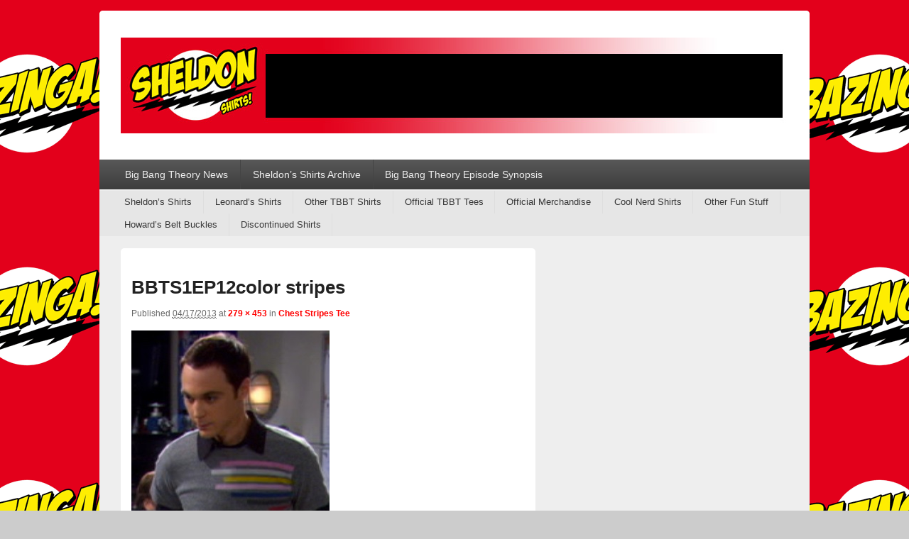

--- FILE ---
content_type: text/html; charset=UTF-8
request_url: http://www.sheldonshirts.com/chest-stripes-tee/bbts1ep12color-stripes/
body_size: 7620
content:
<!DOCTYPE html>
<!--[if IE 6]>
<html id="ie6" lang="en-US">
<![endif]-->
<!--[if IE 7]>
<html id="ie7" lang="en-US">
<![endif]-->
<!--[if IE 8]>
<html id="ie8" lang="en-US">
<![endif]-->
<!--[if !(IE 6) | !(IE 7) | !(IE 8)  ]><!-->
<html lang="en-US">
<!--<![endif]-->
<head>
<meta charset="UTF-8" />
<meta name="viewport" content="width=device-width" />
<title>BBTS1EP12color stripes - Sheldon Shirts</title>
<link rel="profile" href="http://gmpg.org/xfn/11" />
<link rel="stylesheet" type="text/css" media="all" href="http://www.sheldonshirts.com/wp-content/themes/catch-box/style.css" />
<link rel="pingback" href="http://www.sheldonshirts.com/xmlrpc.php" />
<meta name='robots' content='index, follow, max-image-preview:large, max-snippet:-1, max-video-preview:-1' />
	<style>img:is([sizes="auto" i], [sizes^="auto," i]) { contain-intrinsic-size: 3000px 1500px }</style>
	
	<!-- This site is optimized with the Yoast SEO plugin v24.9 - https://yoast.com/wordpress/plugins/seo/ -->
	<link rel="canonical" href="http://www.sheldonshirts.com/chest-stripes-tee/bbts1ep12color-stripes/" />
	<meta property="og:locale" content="en_US" />
	<meta property="og:type" content="article" />
	<meta property="og:title" content="BBTS1EP12color stripes - Sheldon Shirts" />
	<meta property="og:url" content="http://www.sheldonshirts.com/chest-stripes-tee/bbts1ep12color-stripes/" />
	<meta property="og:site_name" content="Sheldon Shirts" />
	<meta property="og:image" content="http://www.sheldonshirts.com/chest-stripes-tee/bbts1ep12color-stripes" />
	<meta property="og:image:width" content="279" />
	<meta property="og:image:height" content="453" />
	<meta property="og:image:type" content="image/jpeg" />
	<script type="application/ld+json" class="yoast-schema-graph">{"@context":"https://schema.org","@graph":[{"@type":"WebPage","@id":"http://www.sheldonshirts.com/chest-stripes-tee/bbts1ep12color-stripes/","url":"http://www.sheldonshirts.com/chest-stripes-tee/bbts1ep12color-stripes/","name":"BBTS1EP12color stripes - Sheldon Shirts","isPartOf":{"@id":"http://www.sheldonshirts.com/#website"},"primaryImageOfPage":{"@id":"http://www.sheldonshirts.com/chest-stripes-tee/bbts1ep12color-stripes/#primaryimage"},"image":{"@id":"http://www.sheldonshirts.com/chest-stripes-tee/bbts1ep12color-stripes/#primaryimage"},"thumbnailUrl":"http://www.sheldonshirts.com/wp-content/uploads/BBTS1EP12color-stripes.jpg","datePublished":"2013-04-17T16:30:59+00:00","breadcrumb":{"@id":"http://www.sheldonshirts.com/chest-stripes-tee/bbts1ep12color-stripes/#breadcrumb"},"inLanguage":"en-US","potentialAction":[{"@type":"ReadAction","target":["http://www.sheldonshirts.com/chest-stripes-tee/bbts1ep12color-stripes/"]}]},{"@type":"ImageObject","inLanguage":"en-US","@id":"http://www.sheldonshirts.com/chest-stripes-tee/bbts1ep12color-stripes/#primaryimage","url":"http://www.sheldonshirts.com/wp-content/uploads/BBTS1EP12color-stripes.jpg","contentUrl":"http://www.sheldonshirts.com/wp-content/uploads/BBTS1EP12color-stripes.jpg","width":279,"height":453},{"@type":"BreadcrumbList","@id":"http://www.sheldonshirts.com/chest-stripes-tee/bbts1ep12color-stripes/#breadcrumb","itemListElement":[{"@type":"ListItem","position":1,"name":"Home","item":"http://www.sheldonshirts.com/"},{"@type":"ListItem","position":2,"name":"Chest Stripes Tee","item":"http://www.sheldonshirts.com/chest-stripes-tee/"},{"@type":"ListItem","position":3,"name":"BBTS1EP12color stripes"}]},{"@type":"WebSite","@id":"http://www.sheldonshirts.com/#website","url":"http://www.sheldonshirts.com/","name":"Sheldon Shirts","description":"Sheldon&#039;s T-Shirts from Big Bang Theory","potentialAction":[{"@type":"SearchAction","target":{"@type":"EntryPoint","urlTemplate":"http://www.sheldonshirts.com/?s={search_term_string}"},"query-input":{"@type":"PropertyValueSpecification","valueRequired":true,"valueName":"search_term_string"}}],"inLanguage":"en-US"}]}</script>
	<!-- / Yoast SEO plugin. -->


<link rel="alternate" type="application/rss+xml" title="Sheldon Shirts &raquo; Feed" href="http://www.sheldonshirts.com/feed/" />
		<!-- This site uses the Google Analytics by MonsterInsights plugin v9.4.1 - Using Analytics tracking - https://www.monsterinsights.com/ -->
		<!-- Note: MonsterInsights is not currently configured on this site. The site owner needs to authenticate with Google Analytics in the MonsterInsights settings panel. -->
					<!-- No tracking code set -->
				<!-- / Google Analytics by MonsterInsights -->
		<script type="text/javascript">
/* <![CDATA[ */
window._wpemojiSettings = {"baseUrl":"https:\/\/s.w.org\/images\/core\/emoji\/16.0.1\/72x72\/","ext":".png","svgUrl":"https:\/\/s.w.org\/images\/core\/emoji\/16.0.1\/svg\/","svgExt":".svg","source":{"concatemoji":"http:\/\/www.sheldonshirts.com\/wp-includes\/js\/wp-emoji-release.min.js?ver=6.8.3"}};
/*! This file is auto-generated */
!function(s,n){var o,i,e;function c(e){try{var t={supportTests:e,timestamp:(new Date).valueOf()};sessionStorage.setItem(o,JSON.stringify(t))}catch(e){}}function p(e,t,n){e.clearRect(0,0,e.canvas.width,e.canvas.height),e.fillText(t,0,0);var t=new Uint32Array(e.getImageData(0,0,e.canvas.width,e.canvas.height).data),a=(e.clearRect(0,0,e.canvas.width,e.canvas.height),e.fillText(n,0,0),new Uint32Array(e.getImageData(0,0,e.canvas.width,e.canvas.height).data));return t.every(function(e,t){return e===a[t]})}function u(e,t){e.clearRect(0,0,e.canvas.width,e.canvas.height),e.fillText(t,0,0);for(var n=e.getImageData(16,16,1,1),a=0;a<n.data.length;a++)if(0!==n.data[a])return!1;return!0}function f(e,t,n,a){switch(t){case"flag":return n(e,"\ud83c\udff3\ufe0f\u200d\u26a7\ufe0f","\ud83c\udff3\ufe0f\u200b\u26a7\ufe0f")?!1:!n(e,"\ud83c\udde8\ud83c\uddf6","\ud83c\udde8\u200b\ud83c\uddf6")&&!n(e,"\ud83c\udff4\udb40\udc67\udb40\udc62\udb40\udc65\udb40\udc6e\udb40\udc67\udb40\udc7f","\ud83c\udff4\u200b\udb40\udc67\u200b\udb40\udc62\u200b\udb40\udc65\u200b\udb40\udc6e\u200b\udb40\udc67\u200b\udb40\udc7f");case"emoji":return!a(e,"\ud83e\udedf")}return!1}function g(e,t,n,a){var r="undefined"!=typeof WorkerGlobalScope&&self instanceof WorkerGlobalScope?new OffscreenCanvas(300,150):s.createElement("canvas"),o=r.getContext("2d",{willReadFrequently:!0}),i=(o.textBaseline="top",o.font="600 32px Arial",{});return e.forEach(function(e){i[e]=t(o,e,n,a)}),i}function t(e){var t=s.createElement("script");t.src=e,t.defer=!0,s.head.appendChild(t)}"undefined"!=typeof Promise&&(o="wpEmojiSettingsSupports",i=["flag","emoji"],n.supports={everything:!0,everythingExceptFlag:!0},e=new Promise(function(e){s.addEventListener("DOMContentLoaded",e,{once:!0})}),new Promise(function(t){var n=function(){try{var e=JSON.parse(sessionStorage.getItem(o));if("object"==typeof e&&"number"==typeof e.timestamp&&(new Date).valueOf()<e.timestamp+604800&&"object"==typeof e.supportTests)return e.supportTests}catch(e){}return null}();if(!n){if("undefined"!=typeof Worker&&"undefined"!=typeof OffscreenCanvas&&"undefined"!=typeof URL&&URL.createObjectURL&&"undefined"!=typeof Blob)try{var e="postMessage("+g.toString()+"("+[JSON.stringify(i),f.toString(),p.toString(),u.toString()].join(",")+"));",a=new Blob([e],{type:"text/javascript"}),r=new Worker(URL.createObjectURL(a),{name:"wpTestEmojiSupports"});return void(r.onmessage=function(e){c(n=e.data),r.terminate(),t(n)})}catch(e){}c(n=g(i,f,p,u))}t(n)}).then(function(e){for(var t in e)n.supports[t]=e[t],n.supports.everything=n.supports.everything&&n.supports[t],"flag"!==t&&(n.supports.everythingExceptFlag=n.supports.everythingExceptFlag&&n.supports[t]);n.supports.everythingExceptFlag=n.supports.everythingExceptFlag&&!n.supports.flag,n.DOMReady=!1,n.readyCallback=function(){n.DOMReady=!0}}).then(function(){return e}).then(function(){var e;n.supports.everything||(n.readyCallback(),(e=n.source||{}).concatemoji?t(e.concatemoji):e.wpemoji&&e.twemoji&&(t(e.twemoji),t(e.wpemoji)))}))}((window,document),window._wpemojiSettings);
/* ]]> */
</script>
<style id='wp-emoji-styles-inline-css' type='text/css'>

	img.wp-smiley, img.emoji {
		display: inline !important;
		border: none !important;
		box-shadow: none !important;
		height: 1em !important;
		width: 1em !important;
		margin: 0 0.07em !important;
		vertical-align: -0.1em !important;
		background: none !important;
		padding: 0 !important;
	}
</style>
<link rel='stylesheet' id='wp-block-library-css' href='http://www.sheldonshirts.com/wp-includes/css/dist/block-library/style.min.css?ver=6.8.3' type='text/css' media='all' />
<style id='classic-theme-styles-inline-css' type='text/css'>
/*! This file is auto-generated */
.wp-block-button__link{color:#fff;background-color:#32373c;border-radius:9999px;box-shadow:none;text-decoration:none;padding:calc(.667em + 2px) calc(1.333em + 2px);font-size:1.125em}.wp-block-file__button{background:#32373c;color:#fff;text-decoration:none}
</style>
<style id='global-styles-inline-css' type='text/css'>
:root{--wp--preset--aspect-ratio--square: 1;--wp--preset--aspect-ratio--4-3: 4/3;--wp--preset--aspect-ratio--3-4: 3/4;--wp--preset--aspect-ratio--3-2: 3/2;--wp--preset--aspect-ratio--2-3: 2/3;--wp--preset--aspect-ratio--16-9: 16/9;--wp--preset--aspect-ratio--9-16: 9/16;--wp--preset--color--black: #000000;--wp--preset--color--cyan-bluish-gray: #abb8c3;--wp--preset--color--white: #ffffff;--wp--preset--color--pale-pink: #f78da7;--wp--preset--color--vivid-red: #cf2e2e;--wp--preset--color--luminous-vivid-orange: #ff6900;--wp--preset--color--luminous-vivid-amber: #fcb900;--wp--preset--color--light-green-cyan: #7bdcb5;--wp--preset--color--vivid-green-cyan: #00d084;--wp--preset--color--pale-cyan-blue: #8ed1fc;--wp--preset--color--vivid-cyan-blue: #0693e3;--wp--preset--color--vivid-purple: #9b51e0;--wp--preset--gradient--vivid-cyan-blue-to-vivid-purple: linear-gradient(135deg,rgba(6,147,227,1) 0%,rgb(155,81,224) 100%);--wp--preset--gradient--light-green-cyan-to-vivid-green-cyan: linear-gradient(135deg,rgb(122,220,180) 0%,rgb(0,208,130) 100%);--wp--preset--gradient--luminous-vivid-amber-to-luminous-vivid-orange: linear-gradient(135deg,rgba(252,185,0,1) 0%,rgba(255,105,0,1) 100%);--wp--preset--gradient--luminous-vivid-orange-to-vivid-red: linear-gradient(135deg,rgba(255,105,0,1) 0%,rgb(207,46,46) 100%);--wp--preset--gradient--very-light-gray-to-cyan-bluish-gray: linear-gradient(135deg,rgb(238,238,238) 0%,rgb(169,184,195) 100%);--wp--preset--gradient--cool-to-warm-spectrum: linear-gradient(135deg,rgb(74,234,220) 0%,rgb(151,120,209) 20%,rgb(207,42,186) 40%,rgb(238,44,130) 60%,rgb(251,105,98) 80%,rgb(254,248,76) 100%);--wp--preset--gradient--blush-light-purple: linear-gradient(135deg,rgb(255,206,236) 0%,rgb(152,150,240) 100%);--wp--preset--gradient--blush-bordeaux: linear-gradient(135deg,rgb(254,205,165) 0%,rgb(254,45,45) 50%,rgb(107,0,62) 100%);--wp--preset--gradient--luminous-dusk: linear-gradient(135deg,rgb(255,203,112) 0%,rgb(199,81,192) 50%,rgb(65,88,208) 100%);--wp--preset--gradient--pale-ocean: linear-gradient(135deg,rgb(255,245,203) 0%,rgb(182,227,212) 50%,rgb(51,167,181) 100%);--wp--preset--gradient--electric-grass: linear-gradient(135deg,rgb(202,248,128) 0%,rgb(113,206,126) 100%);--wp--preset--gradient--midnight: linear-gradient(135deg,rgb(2,3,129) 0%,rgb(40,116,252) 100%);--wp--preset--font-size--small: 13px;--wp--preset--font-size--medium: 20px;--wp--preset--font-size--large: 36px;--wp--preset--font-size--x-large: 42px;--wp--preset--spacing--20: 0.44rem;--wp--preset--spacing--30: 0.67rem;--wp--preset--spacing--40: 1rem;--wp--preset--spacing--50: 1.5rem;--wp--preset--spacing--60: 2.25rem;--wp--preset--spacing--70: 3.38rem;--wp--preset--spacing--80: 5.06rem;--wp--preset--shadow--natural: 6px 6px 9px rgba(0, 0, 0, 0.2);--wp--preset--shadow--deep: 12px 12px 50px rgba(0, 0, 0, 0.4);--wp--preset--shadow--sharp: 6px 6px 0px rgba(0, 0, 0, 0.2);--wp--preset--shadow--outlined: 6px 6px 0px -3px rgba(255, 255, 255, 1), 6px 6px rgba(0, 0, 0, 1);--wp--preset--shadow--crisp: 6px 6px 0px rgba(0, 0, 0, 1);}:where(.is-layout-flex){gap: 0.5em;}:where(.is-layout-grid){gap: 0.5em;}body .is-layout-flex{display: flex;}.is-layout-flex{flex-wrap: wrap;align-items: center;}.is-layout-flex > :is(*, div){margin: 0;}body .is-layout-grid{display: grid;}.is-layout-grid > :is(*, div){margin: 0;}:where(.wp-block-columns.is-layout-flex){gap: 2em;}:where(.wp-block-columns.is-layout-grid){gap: 2em;}:where(.wp-block-post-template.is-layout-flex){gap: 1.25em;}:where(.wp-block-post-template.is-layout-grid){gap: 1.25em;}.has-black-color{color: var(--wp--preset--color--black) !important;}.has-cyan-bluish-gray-color{color: var(--wp--preset--color--cyan-bluish-gray) !important;}.has-white-color{color: var(--wp--preset--color--white) !important;}.has-pale-pink-color{color: var(--wp--preset--color--pale-pink) !important;}.has-vivid-red-color{color: var(--wp--preset--color--vivid-red) !important;}.has-luminous-vivid-orange-color{color: var(--wp--preset--color--luminous-vivid-orange) !important;}.has-luminous-vivid-amber-color{color: var(--wp--preset--color--luminous-vivid-amber) !important;}.has-light-green-cyan-color{color: var(--wp--preset--color--light-green-cyan) !important;}.has-vivid-green-cyan-color{color: var(--wp--preset--color--vivid-green-cyan) !important;}.has-pale-cyan-blue-color{color: var(--wp--preset--color--pale-cyan-blue) !important;}.has-vivid-cyan-blue-color{color: var(--wp--preset--color--vivid-cyan-blue) !important;}.has-vivid-purple-color{color: var(--wp--preset--color--vivid-purple) !important;}.has-black-background-color{background-color: var(--wp--preset--color--black) !important;}.has-cyan-bluish-gray-background-color{background-color: var(--wp--preset--color--cyan-bluish-gray) !important;}.has-white-background-color{background-color: var(--wp--preset--color--white) !important;}.has-pale-pink-background-color{background-color: var(--wp--preset--color--pale-pink) !important;}.has-vivid-red-background-color{background-color: var(--wp--preset--color--vivid-red) !important;}.has-luminous-vivid-orange-background-color{background-color: var(--wp--preset--color--luminous-vivid-orange) !important;}.has-luminous-vivid-amber-background-color{background-color: var(--wp--preset--color--luminous-vivid-amber) !important;}.has-light-green-cyan-background-color{background-color: var(--wp--preset--color--light-green-cyan) !important;}.has-vivid-green-cyan-background-color{background-color: var(--wp--preset--color--vivid-green-cyan) !important;}.has-pale-cyan-blue-background-color{background-color: var(--wp--preset--color--pale-cyan-blue) !important;}.has-vivid-cyan-blue-background-color{background-color: var(--wp--preset--color--vivid-cyan-blue) !important;}.has-vivid-purple-background-color{background-color: var(--wp--preset--color--vivid-purple) !important;}.has-black-border-color{border-color: var(--wp--preset--color--black) !important;}.has-cyan-bluish-gray-border-color{border-color: var(--wp--preset--color--cyan-bluish-gray) !important;}.has-white-border-color{border-color: var(--wp--preset--color--white) !important;}.has-pale-pink-border-color{border-color: var(--wp--preset--color--pale-pink) !important;}.has-vivid-red-border-color{border-color: var(--wp--preset--color--vivid-red) !important;}.has-luminous-vivid-orange-border-color{border-color: var(--wp--preset--color--luminous-vivid-orange) !important;}.has-luminous-vivid-amber-border-color{border-color: var(--wp--preset--color--luminous-vivid-amber) !important;}.has-light-green-cyan-border-color{border-color: var(--wp--preset--color--light-green-cyan) !important;}.has-vivid-green-cyan-border-color{border-color: var(--wp--preset--color--vivid-green-cyan) !important;}.has-pale-cyan-blue-border-color{border-color: var(--wp--preset--color--pale-cyan-blue) !important;}.has-vivid-cyan-blue-border-color{border-color: var(--wp--preset--color--vivid-cyan-blue) !important;}.has-vivid-purple-border-color{border-color: var(--wp--preset--color--vivid-purple) !important;}.has-vivid-cyan-blue-to-vivid-purple-gradient-background{background: var(--wp--preset--gradient--vivid-cyan-blue-to-vivid-purple) !important;}.has-light-green-cyan-to-vivid-green-cyan-gradient-background{background: var(--wp--preset--gradient--light-green-cyan-to-vivid-green-cyan) !important;}.has-luminous-vivid-amber-to-luminous-vivid-orange-gradient-background{background: var(--wp--preset--gradient--luminous-vivid-amber-to-luminous-vivid-orange) !important;}.has-luminous-vivid-orange-to-vivid-red-gradient-background{background: var(--wp--preset--gradient--luminous-vivid-orange-to-vivid-red) !important;}.has-very-light-gray-to-cyan-bluish-gray-gradient-background{background: var(--wp--preset--gradient--very-light-gray-to-cyan-bluish-gray) !important;}.has-cool-to-warm-spectrum-gradient-background{background: var(--wp--preset--gradient--cool-to-warm-spectrum) !important;}.has-blush-light-purple-gradient-background{background: var(--wp--preset--gradient--blush-light-purple) !important;}.has-blush-bordeaux-gradient-background{background: var(--wp--preset--gradient--blush-bordeaux) !important;}.has-luminous-dusk-gradient-background{background: var(--wp--preset--gradient--luminous-dusk) !important;}.has-pale-ocean-gradient-background{background: var(--wp--preset--gradient--pale-ocean) !important;}.has-electric-grass-gradient-background{background: var(--wp--preset--gradient--electric-grass) !important;}.has-midnight-gradient-background{background: var(--wp--preset--gradient--midnight) !important;}.has-small-font-size{font-size: var(--wp--preset--font-size--small) !important;}.has-medium-font-size{font-size: var(--wp--preset--font-size--medium) !important;}.has-large-font-size{font-size: var(--wp--preset--font-size--large) !important;}.has-x-large-font-size{font-size: var(--wp--preset--font-size--x-large) !important;}
:where(.wp-block-post-template.is-layout-flex){gap: 1.25em;}:where(.wp-block-post-template.is-layout-grid){gap: 1.25em;}
:where(.wp-block-columns.is-layout-flex){gap: 2em;}:where(.wp-block-columns.is-layout-grid){gap: 2em;}
:root :where(.wp-block-pullquote){font-size: 1.5em;line-height: 1.6;}
</style>
<script type="text/javascript" src="http://www.sheldonshirts.com/wp-includes/js/jquery/jquery.min.js?ver=3.7.1" id="jquery-core-js"></script>
<script type="text/javascript" src="http://www.sheldonshirts.com/wp-includes/js/jquery/jquery-migrate.min.js?ver=3.4.1" id="jquery-migrate-js"></script>
<link rel="https://api.w.org/" href="http://www.sheldonshirts.com/wp-json/" /><link rel="alternate" title="JSON" type="application/json" href="http://www.sheldonshirts.com/wp-json/wp/v2/media/852" /><link rel="EditURI" type="application/rsd+xml" title="RSD" href="http://www.sheldonshirts.com/xmlrpc.php?rsd" />
<meta name="generator" content="WordPress 6.8.3" />
<link rel='shortlink' href='http://www.sheldonshirts.com/?p=852' />
<link rel="alternate" title="oEmbed (JSON)" type="application/json+oembed" href="http://www.sheldonshirts.com/wp-json/oembed/1.0/embed?url=http%3A%2F%2Fwww.sheldonshirts.com%2Fchest-stripes-tee%2Fbbts1ep12color-stripes%2F" />
<link rel="alternate" title="oEmbed (XML)" type="text/xml+oembed" href="http://www.sheldonshirts.com/wp-json/oembed/1.0/embed?url=http%3A%2F%2Fwww.sheldonshirts.com%2Fchest-stripes-tee%2Fbbts1ep12color-stripes%2F&#038;format=xml" />
	<style>
		/* Link color */
		a,
		#site-title a:focus,
		#site-title a:hover,
		#site-title a:active,
		.entry-title a:hover,
		.entry-title a:focus,
		.entry-title a:active,
		.widget_catchbox_ephemera .comments-link a:hover,
		section.recent-posts .other-recent-posts a[rel="bookmark"]:hover,
		section.recent-posts .other-recent-posts .comments-link a:hover,
		.format-image footer.entry-meta a:hover,
		#site-generator a:hover {
			color: #ff0000;
		}
		section.recent-posts .other-recent-posts .comments-link a:hover {
			border-color: #ff0000;
		}
		article.feature-image.small .entry-summary p a:hover,
		.entry-header .comments-link a:hover,
		.entry-header .comments-link a:focus,
		.entry-header .comments-link a:active,
		.feature-slider a.active {
			background-color: #ff0000;
		}
	</style>
	<style type="text/css">
			#site-title,
		#site-description {
			position: absolute !important;
			clip: rect(1px 1px 1px 1px); /* IE6, IE7 */
			clip: rect(1px, 1px, 1px, 1px);
		}
		</style>
	<style type="text/css" id="custom-background-css">
body.custom-background { background-image: url("http://www.sheldonshirts.com/wp-content/uploads/Bazinga.gif"); background-position: center top; background-size: auto; background-repeat: repeat; background-attachment: scroll; }
</style>
	</head>

<body class="attachment wp-singular attachment-template-default single single-attachment postid-852 attachmentid-852 attachment-jpeg custom-background wp-theme-catch-box content-sidebar">
<div id="page" class="hfeed">
	<header id="branding" role="banner">
			<hgroup>
               					<h1 id="site-logo"><a href="http://www.sheldonshirts.com/" title="Sheldon Shirts" rel="home">
					<img src="http://www.sheldonshirts.com/wp-content/uploads/sheldons-shirts1.jpg" alt="Sheldon Shirts" />
				</a></h1>
				                            
				<h1 id="site-title"><span><a href="http://www.sheldonshirts.com/" title="Sheldon Shirts" rel="home">Sheldon Shirts</a></span></h1>
				<h2 id="site-description">Sheldon&#039;s T-Shirts from Big Bang Theory</h2>
			</hgroup>

			
			<nav id="access" role="navigation">
				<h3 class="assistive-text">Primary menu</h3>
								<div class="skip-link"><a class="assistive-text" href="#content" title="Skip to primary content">Skip to primary content</a></div>
				<div class="skip-link"><a class="assistive-text" href="#secondary" title="Skip to secondary content">Skip to secondary content</a></div>
				                <div class="menu-header-container"><ul id="menu-sheldons-shirts-2-0" class="menu"><li id="menu-item-635" class="menu-item menu-item-type-taxonomy menu-item-object-category menu-item-635"><a href="http://www.sheldonshirts.com/big-bang-theory-news/">Big Bang Theory News</a></li>
<li id="menu-item-636" class="menu-item menu-item-type-taxonomy menu-item-object-category menu-item-has-children menu-item-636"><a href="http://www.sheldonshirts.com/big-bang-theory-t-shirt-archive/">Sheldon&#8217;s Shirts Archive</a>
<ul class="sub-menu">
	<li id="menu-item-685" class="menu-item menu-item-type-taxonomy menu-item-object-category menu-item-685"><a href="http://www.sheldonshirts.com/big-bang-theory-t-shirt-archive/sheldon-shirts-from-season-1/">Sheldon Shirts From Season 1</a></li>
	<li id="menu-item-686" class="menu-item menu-item-type-taxonomy menu-item-object-category menu-item-686"><a href="http://www.sheldonshirts.com/big-bang-theory-t-shirt-archive/sheldon-shirts-from-season-2/">Sheldon Shirts From Season 2</a></li>
	<li id="menu-item-687" class="menu-item menu-item-type-taxonomy menu-item-object-category menu-item-687"><a href="http://www.sheldonshirts.com/big-bang-theory-t-shirt-archive/sheldon-shirts-from-season-3/">Sheldon Shirts From Season 3</a></li>
	<li id="menu-item-688" class="menu-item menu-item-type-taxonomy menu-item-object-category menu-item-688"><a href="http://www.sheldonshirts.com/big-bang-theory-t-shirt-archive/sheldon-shirts-from-season-4/">Sheldon Shirts From Season 4</a></li>
	<li id="menu-item-689" class="menu-item menu-item-type-taxonomy menu-item-object-category menu-item-689"><a href="http://www.sheldonshirts.com/big-bang-theory-t-shirt-archive/sheldon-shirts-from-season-5/">Sheldon Shirts From Season 5</a></li>
</ul>
</li>
<li id="menu-item-634" class="menu-item menu-item-type-taxonomy menu-item-object-category menu-item-has-children menu-item-634"><a href="http://www.sheldonshirts.com/big-bang-theory-episodes/">Big Bang Theory Episode Synopsis</a>
<ul class="sub-menu">
	<li id="menu-item-680" class="menu-item menu-item-type-taxonomy menu-item-object-category menu-item-680"><a href="http://www.sheldonshirts.com/big-bang-theory-episodes/big-bang-theory-season-1-episodes/">Big Bang Theory Season 1 Episodes</a></li>
	<li id="menu-item-681" class="menu-item menu-item-type-taxonomy menu-item-object-category menu-item-681"><a href="http://www.sheldonshirts.com/big-bang-theory-episodes/big-bang-theory-season-2-episodes/">Big Bang Theory Season 2 Episodes</a></li>
	<li id="menu-item-682" class="menu-item menu-item-type-taxonomy menu-item-object-category menu-item-682"><a href="http://www.sheldonshirts.com/big-bang-theory-episodes/big-bang-theory-season-3-episodes/">Big Bang Theory Season 3 Episodes</a></li>
	<li id="menu-item-683" class="menu-item menu-item-type-taxonomy menu-item-object-category menu-item-683"><a href="http://www.sheldonshirts.com/big-bang-theory-episodes/big-bang-theory-season-4-episodes/">Big Bang Theory Season 4 Episodes</a></li>
	<li id="menu-item-684" class="menu-item menu-item-type-taxonomy menu-item-object-category menu-item-684"><a href="http://www.sheldonshirts.com/big-bang-theory-episodes/big-bang-theory-season-5-episodes/">Big Bang Theory Season 5 Episodes</a></li>
</ul>
</li>
</ul></div>   
			</nav><!-- #access -->
            
			                <nav id="access-secondary" role="navigation">
                	<h3 class="assistive-text">Secondary menu</h3>
												<div class="skip-link"><a class="assistive-text" href="#content" title="Skip to primary content">Skip to primary content</a></div>
						<div class="skip-link"><a class="assistive-text" href="#secondary" title="Skip to secondary content">Skip to secondary content</a></div>
                    <div class="menu-classic-site-container"><ul id="menu-classic-site" class="menu"><li id="menu-item-642" class="menu-item menu-item-type-post_type menu-item-object-page menu-item-has-children menu-item-642"><a href="http://www.sheldonshirts.com/sheldon-shirts-page-1/">Sheldon&#8217;s Shirts</a>
<ul class="sub-menu">
	<li id="menu-item-643" class="menu-item menu-item-type-post_type menu-item-object-page menu-item-643"><a href="http://www.sheldonshirts.com/sheldon-shirts-page-1/sheldon-shirts-page-2/">Sheldon&#8217;s Shirts 2</a></li>
	<li id="menu-item-644" class="menu-item menu-item-type-post_type menu-item-object-page menu-item-644"><a href="http://www.sheldonshirts.com/sheldon-shirts-page-1/sheldon-shirts-page-3/">Sheldon&#8217;s Shirts 3</a></li>
	<li id="menu-item-645" class="menu-item menu-item-type-post_type menu-item-object-page menu-item-645"><a href="http://www.sheldonshirts.com/sheldon-shirts-page-1/sheldon-shirts-page-4/">Sheldon&#8217;s Shirts 4</a></li>
</ul>
</li>
<li id="menu-item-646" class="menu-item menu-item-type-post_type menu-item-object-page menu-item-has-children menu-item-646"><a href="http://www.sheldonshirts.com/leonard-shirts-page-1/">Leonard&#8217;s Shirts</a>
<ul class="sub-menu">
	<li id="menu-item-647" class="menu-item menu-item-type-post_type menu-item-object-page menu-item-647"><a href="http://www.sheldonshirts.com/leonard-shirts-page-1/leonard-shirts-page-2/">Leonard&#8217;s Shirts 2</a></li>
</ul>
</li>
<li id="menu-item-653" class="menu-item menu-item-type-post_type menu-item-object-page menu-item-653"><a href="http://www.sheldonshirts.com/shirts-worn-by-other-characters-on-tbbt/">Other TBBT Shirts</a></li>
<li id="menu-item-648" class="menu-item menu-item-type-post_type menu-item-object-page menu-item-has-children menu-item-648"><a href="http://www.sheldonshirts.com/official-tbbt-shirts-page-1/">Official TBBT Tees</a>
<ul class="sub-menu">
	<li id="menu-item-649" class="menu-item menu-item-type-post_type menu-item-object-page menu-item-649"><a href="http://www.sheldonshirts.com/official-tbbt-shirts-page-1/official-tbbt-shirts-page-2/">Official TBBT Tees 2</a></li>
	<li id="menu-item-650" class="menu-item menu-item-type-post_type menu-item-object-page menu-item-650"><a href="http://www.sheldonshirts.com/official-tbbt-shirts-page-1/official-tbbt-shirts-page-3/">Official TBBT Tees 3</a></li>
	<li id="menu-item-651" class="menu-item menu-item-type-post_type menu-item-object-page menu-item-651"><a href="http://www.sheldonshirts.com/official-tbbt-shirts-page-1/official-tbbt-shirts-page-4/">Official TBBT Tees 4</a></li>
	<li id="menu-item-652" class="menu-item menu-item-type-post_type menu-item-object-page menu-item-652"><a href="http://www.sheldonshirts.com/official-tbbt-shirts-page-1/official-tbbt-shirts-page-5/">Official TBBT Tees 5</a></li>
</ul>
</li>
<li id="menu-item-657" class="menu-item menu-item-type-post_type menu-item-object-page menu-item-657"><a href="http://www.sheldonshirts.com/official-merchandise/">Official Merchandise</a></li>
<li id="menu-item-654" class="menu-item menu-item-type-post_type menu-item-object-page menu-item-654"><a href="http://www.sheldonshirts.com/cool-nerd-shirts/">Cool Nerd Shirts</a></li>
<li id="menu-item-658" class="menu-item menu-item-type-post_type menu-item-object-page menu-item-658"><a href="http://www.sheldonshirts.com/other-fun-stuff/">Other Fun Stuff</a></li>
<li id="menu-item-656" class="menu-item menu-item-type-post_type menu-item-object-page menu-item-656"><a href="http://www.sheldonshirts.com/howard-wolowitz-belt-buckles-lapel-pins/">Howard&#8217;s  Belt Buckles</a></li>
<li id="menu-item-655" class="menu-item menu-item-type-post_type menu-item-object-page menu-item-655"><a href="http://www.sheldonshirts.com/discontinued-shirts/">Discontinued Shirts</a></li>
</ul></div>                </nav>
            	</header><!-- #branding -->
    
	<div id="main" class="clearfix">

		<div id="primary">
			<div id="content" role="main">
    			
			
				<nav id="nav-single">
					<h3 class="assistive-text">Image navigation</h3>
					<span class="nav-previous"></span>
					<span class="nav-next"></span>
				</nav><!-- #nav-single -->

					<article id="post-852" class="post-852 attachment type-attachment status-inherit hentry">
						<header class="entry-header">
							<h1 class="entry-title">BBTS1EP12color stripes</h1>

							<div class="entry-meta">
								<span class="meta-prep meta-prep-entry-date">Published </span> <span class="entry-date"><abbr class="published" title="16:30">04/17/2013</abbr></span> at <a href="http://www.sheldonshirts.com/wp-content/uploads/BBTS1EP12color-stripes.jpg" title="Link to full-size image">279 &times; 453</a> in <a href="http://www.sheldonshirts.com/chest-stripes-tee/" title="Return to Chest Stripes Tee" rel="gallery">Chest Stripes Tee</a>							</div><!-- .entry-meta -->

						</header><!-- .entry-header -->

						<div class="entry-content">

							<div class="entry-attachment">
								<div class="attachment">
									<a href="http://www.sheldonshirts.com/wp-content/uploads/BBTS1EP12color-stripes.jpg" title="BBTS1EP12color stripes" rel="attachment"><img width="279" height="453" src="http://www.sheldonshirts.com/wp-content/uploads/BBTS1EP12color-stripes.jpg" class="attachment-848x1024 size-848x1024" alt="" decoding="async" fetchpriority="high" srcset="http://www.sheldonshirts.com/wp-content/uploads/BBTS1EP12color-stripes.jpg 279w, http://www.sheldonshirts.com/wp-content/uploads/BBTS1EP12color-stripes-184x300.jpg 184w" sizes="(max-width: 279px) 100vw, 279px" /></a>

																	</div><!-- .attachment -->

							</div><!-- .entry-attachment -->

							<div class="entry-description">
																							</div><!-- .entry-description -->

						</div><!-- .entry-content -->
                        <footer class="entry-meta">
							                        </footer><!-- .entry-meta -->

					</article><!-- #post-852 -->

					
				
			</div><!-- #content -->
		</div><!-- #primary -->

	</div><!-- #main -->

	<footer id="colophon" role="contentinfo">
			
                           <nav id="access-footer" role="navigation">
                	<h3 class="assistive-text">Footer menu</h3>
                    <div class="menu-legacy-links-container"><ul id="menu-legacy-links" class="menu"><li id="menu-item-671" class="menu-item menu-item-type-post_type menu-item-object-page menu-item-671"><a href="http://www.sheldonshirts.com/sheldon-quotes/">Sheldon Quotes</a></li>
<li id="menu-item-677" class="menu-item menu-item-type-post_type menu-item-object-page menu-item-677"><a href="http://www.sheldonshirts.com/tbbt-videos/">TBBT Videos</a></li>
<li id="menu-item-667" class="menu-item menu-item-type-post_type menu-item-object-page menu-item-667"><a href="http://www.sheldonshirts.com/links/">Links</a></li>
<li id="menu-item-669" class="menu-item menu-item-type-post_type menu-item-object-page menu-item-669"><a href="http://www.sheldonshirts.com/they-love-us/">They Love Us!</a></li>
<li id="menu-item-666" class="menu-item menu-item-type-post_type menu-item-object-page menu-item-666"><a href="http://www.sheldonshirts.com/about-us/">About Us</a></li>
<li id="menu-item-668" class="menu-item menu-item-type-post_type menu-item-object-page menu-item-668"><a href="http://www.sheldonshirts.com/terms-conditions/">Terms &#038; Conditions</a></li>
</ul></div>                </nav>
            			<div id="site-generator" class="clearfix">
            	
	</footer><!-- #colophon -->
</div><!-- #page -->

<script type="speculationrules">
{"prefetch":[{"source":"document","where":{"and":[{"href_matches":"\/*"},{"not":{"href_matches":["\/wp-*.php","\/wp-admin\/*","\/wp-content\/uploads\/*","\/wp-content\/*","\/wp-content\/plugins\/*","\/wp-content\/themes\/catch-box\/*","\/*\\?(.+)"]}},{"not":{"selector_matches":"a[rel~=\"nofollow\"]"}},{"not":{"selector_matches":".no-prefetch, .no-prefetch a"}}]},"eagerness":"conservative"}]}
</script>
<script type="text/javascript" src="http://www.sheldonshirts.com/wp-content/themes/catch-box/js/catchbox-menu.min.js?ver=1.1.0" id="catchbox-menu-js"></script>

</body>
</html>